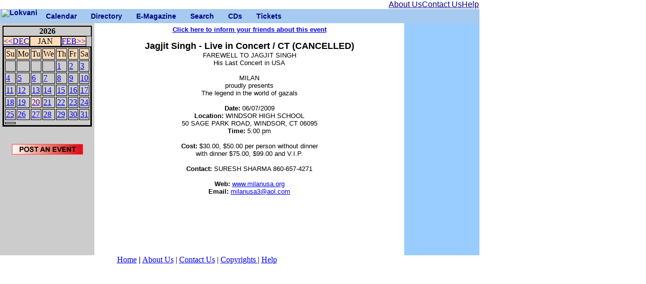

--- FILE ---
content_type: text/html; charset=UTF-8
request_url: https://www.lokvani.com/lokvani/cal.php?stage=1&event_id=6818
body_size: 9986
content:
<!DOCTYPE html PUBLIC "-//W3C//DTD XHTML 1.0 Transitional//EN" "http://www.w3.org/TR/xhtml1/DTD/xhtml1-transitional.dtd">
<HTML xmlns="http://www.w3.org/1999/xhtml">
<HEAD>
<meta http-equiv="Content-Type" content="text/html; charset=utf-8"/>
<TITLE>LokVani-Calendar - 1/20/2026</TITLE>
<meta Http-Equiv="Cache-Control" Content="no-cache">
<meta Http-Equiv="Pragma" Content="no-cache">
<meta Http-Equiv="Expires" Content="0">
<meta Http-Equiv="Pragma-directive: no-cache">
<meta Http-Equiv="Cache-directive: no-cache">

<link rel="stylesheet" href="/lokvani/style.css" type="text/css" media="screen,projection">
<style type="text/css">
<!--
  .link { color:#33CCFF; FONT-FAMILY:"Arial, Helvetica"}
  .bottom { color:#000000; FONT-FAMILY:"Arial, Helvetica"}
  .active { FONT-WEIGHT: bold; COLOR:#000000;FONT-FAMILY:"Arial, Helvetica"}
  
  .cats_active { color:#FFEC00; FONT-FAMILY:"Arial, Helvetica"; FONT-SIZE: x-small; FONT-WEIGHT: bold;}
  .cats { color:#C8F807; FONT-FAMILY:"Arial, Helvetica"; FONT-SIZE: x-small; FONT-WEIGHT: bold;}
  .white {color:#FFFFFF;}
  .article_title {  font-family: Arial, Helvetica, sans-serif; font-size: 10pt ; font-weight: bold}
  .article {  font-family: Arial, Helvetica, sans-serif; font-size: 10pt }
  .sponsor {  font-family: Georgia, "Times New Roman", Times, serif}
 a { FONT-SIZE: 9pt; COLOR: #3366CC; FONT-FAMILY: "Arial, Helvetica"; TEXT-DECORATION: none; }
  
--> 
 a:hover { COLOR:#0000FF}
</style>
</HEAD><BODY>
<table cellspacing='0' cellpadding='0'> <tr><td> <table border='0' cellspacing='0' cellpadding='0' width="950"> <tr> <td align = "right"> <table width ="180" cellpadding="0"  cellspacing="0"> <tr> <td> <a href="http://www.lokvani.com/lokvani/aboutus.php" ><font color="#000088" face="Geneva, Arial, Helvetica, sans-serif" >About Us</font></a>  </td> <td> <a href="http://www.lokvani.com/lokvani/contact.php" ><font color="#000088" face="Geneva, Arial, Helvetica, sans-serif" >Contact Us</font></a>  </td> <td> <a href="http://www.lokvani.com/lokvani/help.php" ><font color="#000088" face="Geneva, Arial, Helvetica, sans-serif" >Help</font></a></td> </table> </td> </tr> </table> <div class="mainmenu"> <ul> <li class="li_nc"><a href="http://www.lokvani.com/index.html" class="menuleft"> <img src="http://www.lokvani.com/images/logo_16.png" width="69" height="29" alt="Lokvani"></a></li> <li class="li_hc"><a href="http://www.lokvani.com/lokvani/cal.php" target="_self" >Calendar</a><ul class="ul_ch"> <li class="li_nc"><a href="http://www.lokvani.com/lokvani/cal.php" target="_self" >Events</a></li> <li class="li_nc"><a href="http://www.lokvani.com/lokvani/postevent.php" target="_self" >Post an Event</a></li> </ul></li> <li class="li_hc"><a href="http://www.lokvani.com/lokvani/services.php" target="_self" >Directory</a> <ul class="ul_ch"> <li class="li_nc"><a href="http://www.lokvani.com/lokvani/services.php" target="_self" >Services</a></li> <li class="li_nc"><a href="http://www.lokvani.com/lokvani/arts.php" target="_self" >Arts &amp; Culture</a></li> <li class="li_nc"><a href="http://www.lokvani.com/lokvani/shopping.php" target="_self" >Food &amp; Shopping</a></li> <li class="li_nc"><a href="http://www.lokvani.com/lokvani/family.php" target="_self" >Family  &amp; Kids</a></li> <li class="li_nc"><a href="http://www.lokvani.com/lokvani/immigration.php" target="_self" >Jobs</a></li> <li class="li_nc"><a href="http://www.lokvani.com/lokvani/religious.php" target="_self" >Religion &amp; Spirituality</a></li> </ul> </li> <li class="li_hc"><a href="http://www.lokvani.com/newsletter.html" >E-Magazine</a> <ul class="ul_ch"> <li class="li_nc"><a href="http://www.lokvani.com/archives/" target="_self" >Archives</a></li> <li class="li_nc"><a href="http://www.lokvani.com/lokvani/joinus.php" target="_self" >Sign Up</a></li> </ul> </li> <li class="li_nc"><a href="http://www.lokvani.com/lokvani/start_search.php"  >Search</a></li> <li class="li_nc"><a href="http://www.lokvani.com/mithas/cdnm.php" >CDs</a></li> <li class="li_nc"><a href="http://www.lokvani.com/lokvani/tickets.php" >Tickets</a></li> </ul> </div> </td> </tr> </table> <table width='950' border='0' cellspacing='0' cellpadding='5'> <tr> <td width='150' valign='top' height='450' bgcolor='#CCCCCC'><TABLE WIDTH='140' CELLSPACING=0 CELLPADDING=0 border='1' bordercolor='#000000'><TR><TD COLSPAN='7' ALIGN='CENTER' WIDTH='140'><B>2026</B></TD></TR><TR BGCOLOR='#ffddbb' BORDER=0><TD ALIGN='LEFT' WIDTH='40'><A HREF='cal.php?month=12&year=2025'>&lt;&lt;DEC</A></TD><TD  ALIGN='CENTER' WIDTH='60'> <SPAN CLASS='SMALL'>JAN</SPAN></TD><TD ALIGN='RIGHT' WIDTH='40'><A HREF='cal.php?month=2&year=2026'>FEB&gt;&gt;</A></TD></TR><TR><TD COLSPAN='7'><TABLE border='1' bordercolor='#000000'><TR BGCOLOR='#ffddbb'>
<TD WIDTH='20'><SPAN CLASS='SMALL'>Su</SPAN></TD>
<TD WIDTH='20'><SPAN CLASS='SMALL'>Mo</SPAN></TD>
<TD WIDTH='20'><SPAN CLASS='SMALL'>Tu</SPAN></TD>
<TD WIDTH='20'><SPAN CLASS='SMALL'>We</SPAN></TD>
<TD WIDTH='20'><SPAN CLASS='SMALL'>Th</SPAN></TD>
<TD WIDTH='20'><SPAN CLASS='SMALL'>Fr</SPAN></TD>
<TD WIDTH='20'><SPAN CLASS='SMALL'>Sa</SPAN></TD>
</TR><TR><TD></TD><TD></TD><TD></TD><TD></TD><TD><A HREF='cal.php?day=1&month=1&year=2026'>1</A></TD><TD><A HREF='cal.php?day=2&month=1&year=2026'>2</A></TD><TD><A HREF='cal.php?day=3&month=1&year=2026'>3</A></TD></TR><TR><TD><A HREF='cal.php?day=4&month=1&year=2026'>4</A></TD><TD><A HREF='cal.php?day=5&month=1&year=2026'>5</A></TD><TD><A HREF='cal.php?day=6&month=1&year=2026'>6</A></TD><TD><A HREF='cal.php?day=7&month=1&year=2026'>7</A></TD><TD><A HREF='cal.php?day=8&month=1&year=2026'>8</A></TD><TD><A HREF='cal.php?day=9&month=1&year=2026'>9</A></TD><TD><A HREF='cal.php?day=10&month=1&year=2026'>10</A></TD></TR><TR><TD><A HREF='cal.php?day=11&month=1&year=2026'>11</A></TD><TD><A HREF='cal.php?day=12&month=1&year=2026'>12</A></TD><TD><A HREF='cal.php?day=13&month=1&year=2026'>13</A></TD><TD><A HREF='cal.php?day=14&month=1&year=2026'>14</A></TD><TD><A HREF='cal.php?day=15&month=1&year=2026'>15</A></TD><TD><A HREF='cal.php?day=16&month=1&year=2026'>16</A></TD><TD><A HREF='cal.php?day=17&month=1&year=2026'>17</A></TD></TR><TR><TD><A HREF='cal.php?day=18&month=1&year=2026'>18</A></TD><TD><A HREF='cal.php?day=19&month=1&year=2026'>19</A></TD><TD BGCOLOR='#ffddbb'><A HREF='cal.php?day=20&month=1&year=2026'>20</A></TD><TD><A HREF='cal.php?day=21&month=1&year=2026'>21</A></TD><TD><A HREF='cal.php?day=22&month=1&year=2026'>22</A></TD><TD><A HREF='cal.php?day=23&month=1&year=2026'>23</A></TD><TD><A HREF='cal.php?day=24&month=1&year=2026'>24</A></TD></TR><TR><TD><A HREF='cal.php?day=25&month=1&year=2026'>25</A></TD><TD><A HREF='cal.php?day=26&month=1&year=2026'>26</A></TD><TD><A HREF='cal.php?day=27&month=1&year=2026'>27</A></TD><TD><A HREF='cal.php?day=28&month=1&year=2026'>28</A></TD><TD><A HREF='cal.php?day=29&month=1&year=2026'>29</A></TD><TD><A HREF='cal.php?day=30&month=1&year=2026'>30</A></TD><TD><A HREF='cal.php?day=31&month=1&year=2026'>31</A></TD></TR><TR></TR><TD></TD></TR></TABLE></TABLE><BR><p align='center'><A HREF='postevent.php?day=20&month=1&year=2026'><img src='images/post_event.gif' border='0'></A><br><br><!--<a href="http://www.shubrah.com/"><img src="http://www.lokvani.com/lokvani/data/ads/subrah.jpg"></a>--> <table width="100%"  border="0" cellpadding="4"><tr><td align="center">
<script type="text/javascript"><!--
google_ad_client = "pub-0936735890331115";
google_ad_width = 120;
google_ad_height = 600;
google_ad_format = "120x600_as";
google_ad_type = "text";
google_ad_channel ="9368935919";
google_color_border = "99C9FF";
google_color_bg = "FFFFFF";
google_color_link = "0000FF";
google_color_text = "000000";
google_color_url = "0066CC";
//--></script>
<script type="text/javascript"
  src="http://pagead2.googlesyndication.com/pagead/show_ads.js">
</script>
</td></tr></table></p></td> <td width='650' valign='top' height='450'><font face='Arial,Helvetica' size='-1'><CENTER><B><A HREF='http://www.lokvani.com/lokvani/cal.php?stage=2&event_id=6818&do=email'>Click here to inform your friends about this event</A><BR><BR></B><font size=+1><b>Jagjit Singh - Live in Concert / CT (CANCELLED) </b></font><br> FAREWELL TO JAGJIT SINGH<br>
His Last Concert in USA<br><br>

MILAN<br>
proudly presents<br>
The legend in the world of gazals<br><br><b>Date: </b>06/07/2009<br><b>Location: </b>WINDSOR HIGH SCHOOL<br>
50 SAGE PARK ROAD, WINDSOR, CT 06095<br><b>Time: </b>5:00 pm<br><br><b>Cost: </b>$30.00, $50.00 per person without dinner<br>
with dinner $75.00, $99.00 and V.I.P.<br><br><b>Contact: </b>SURESH SHARMA 860-657-4271<br><br><b>Web: </b><a href='http://www.milanusa.org' target='new'>www.milanusa.org</a><br><b>Email: </b><a href='mailto:milanusa3@aol.com'>milanusa3@aol.com</a><br><TABLE></TABLE></CENTER></font></td> <td width='150' valign='top' height='450' BGCOLOR='#99CCFF' ALIGN='CENTER'> <table width="100%"  border="0" cellpadding="4"><tr><td align="center">
<script type="text/javascript"><!--
google_ad_client = "pub-0936735890331115";
google_ad_width = 120;
google_ad_height = 600;
google_ad_format = "120x600_as";
google_ad_type = "text";
google_ad_channel ="9368935919";
google_color_border = "99C9FF";
google_color_bg = "FFFFFF";
google_color_link = "0000FF";
google_color_text = "000000";
google_color_url = "0066CC";
//--></script>
<script type="text/javascript"
  src="http://pagead2.googlesyndication.com/pagead/show_ads.js">
</script>
</td></tr></table></td> </tr> <tr align='center'> </table> <table width='780' border='0' cellspacing='0' cellpadding='0'> <tr align='center'> <td  width='780'> <a href='http://www.lokvani.com'>Home</a> <strong><b>|</b></strong> <a href='http://www.lokvani.com/lokvani/aboutus.php'>About Us</a> | <a href='http://www.lokvani.com/lokvani/contact.php'>Contact Us</a> |  <a href='http://www.lokvani.com/lokvani/copyright.php'> Copyrights </a> | <a href='http://www.lokvani.com/lokvani/help.php'>Help</a> </td></tr> </table> </td></tr> </table> </body> </html> 